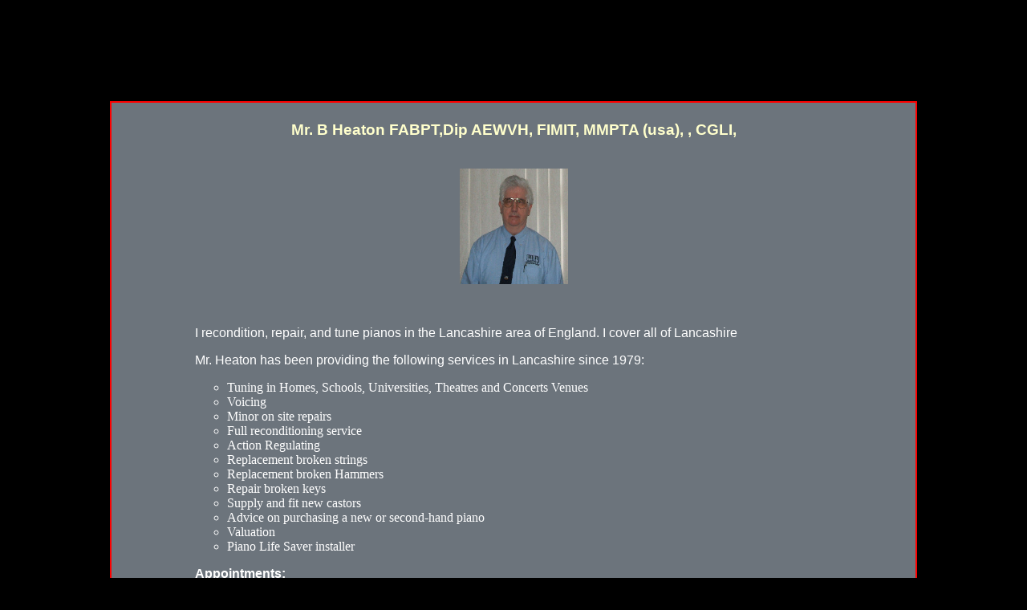

--- FILE ---
content_type: text/html
request_url: http://piano-tuner-lancashire.co.uk/
body_size: 8298
content:
<?xml version="1.0"?>
<!DOCTYPE html PUBLIC "-//W3C//DTD XHTML 1.0 Transitional//EN"
    "http://www.w3.org/TR/xhtml1/DTD/xhtml1-transitional.dtd">
<html xmlns="http://www.w3.org/1999/xhtml">
<head> <title>Qualified Piano Tuner, Tuning Pianos in Preston,  Chorley   Leyland East and West Lancashire </title>
<meta name="resource-type" content="document" /><meta name="description" content="Lancashire piano tuner and repairs in Preston,  Chorley   Leyland  East & West Lancashire  " />  <meta name="keywords" content=" piano tuning, reconditioning, Pianos,  " />
<meta http-equiv="distribution" content="Global" />
	<meta http-equiv="Content-Type" content="text/html; charset=iso-8859-2 / latin2 " /> 
	<meta http-equiv="content-style-type" content="text/css" />  	
<link rel="stylesheet" href="ptl.css" type="text/css" />
<meta name="viewport" content="width=device-width" />
 </head> <body >
<div    id="body" > <div  align="center">
<h3>Mr. B Heaton FABPT,Dip AEWVH, FIMIT, MMPTA (usa), , CGLI,</h3>
<img src="heaton_b.jpg" width="135" height="144" align="Middle" border="0" vspace="18" hspace="18" alt="heaton_b.jpg - 28132 Bytes"></div>
<br />
<p>I recondition, repair, and tune pianos in the Lancashire area of England. I cover all of Lancashire</p>

<p>Mr. Heaton has been  providing  the following services in  Lancashire since 1979:</p>

<ul type="circle">
<li>Tuning in Homes, Schools, Universities, Theatres and Concerts Venues</li>
<li>Voicing</li>
<li>Minor on site repairs</li>
<li>Full reconditioning service</li>
<li>Action Regulating</li>
<li>Replacement broken strings</li>
<li>Replacement broken Hammers</li>
<li>Repair broken keys</li>
<li>Supply and fit new castors</li>
<li>Advice on purchasing a new or second-hand piano</li>
<li>Valuation</li>
<li>Piano Life Saver installer</li>

</ul>

<p><b>Appointments:</b></p>

<p>Monday to Friday<br />
First appointment is 8:30 am<br />
Last appointment is 4:00 pm</p>
<p></p>
I was trained as a Piano Tuner at RNCB back in the 70s where I received a diploma in piano tuning and repair. I also obtained my City and Guilds String Instrument Design, String Instrument Repair, and String Instrument Tuning and Toning, parts one and two, in all three City and Guilds. I also completed Action Finishing and Regulating part one. As part of my training in 1978, I spent six weeks at Bentley Pianos on tuning and toning and one day a week out of the six in the action finishing and regulating department. During that same year, I was awarded the Clothworkers' prize for the highest exam pass for City and Guilds for all of the UK. In 1979, I spent time at Kemble-Yamaha on voicing and toning. In 1979, I received the Layton prize for best piano repairer, and that prize was awarded to me byHRH the Prince of Wales. In 1980, I started to work for Hunt's Pianos in Darwen, at the time the largest restoration/wholesaler in the UK with over 2,000 pianos in stock at any one time. The following year I was promoted to head technician among five technicians and two apprentices. In November 1986 I set up my own workshop and piano tuning round, since them, I have attended technical refresher courses with Bluthner, Yamaha-Kemble, Kawai Pianos, Renner (UK,) Konig (UK) and in 2017 spent 2 days at the Steingraeber Piano Factory in Germany observing their ways of working on pianos.
We travel around in a Nissan EV200 All electric van, keeping our carbon footprint as low as possible. </p>




<h4>HOW OFTEN SHOULD I HAVE MY PIANO TUNED? </h4>
<p>Have your piano tuned as often as you feel necessary some clients have it tuned 3 time a year, however, a bare   minimum of once a year is recommended.  MANUFACTURERS recommend twice a year because: when you turn on the heating in the winter, and when you turn it off in spring.. These are the times of year when big humidity change starts to shrink or swell the wooden structure of the piano, and it starts to drift out of tune.  You have small changes of humidity all the time and this is what put a piano out of tune more than playing. So even if you dont use your piano much you still should have it tuned once a year </p> 


<h4>WHAT THE MANUFACTURERS HAVE TO SAY:</h4>

<p>Steinway & Sons</p>

<i><p>"...no matter how expertly a piano is tuned, atmospheric variations and the nature of the piano's construction constantly conspire to bring it off pitch"</p></i>
<p>
Yamaha Pianos</p>

<p><i>"...a piano should be tuned at least twice a year."<br />

" Complete piano service should include periodic regulation and voicing in addition to tuning."</i></p>


<p>Kemble Pianos</p>
<p><i>"...a piano should be tuned at least twice a year."</i></p>

<p>Bluthner Pianos</p>
<p><i>"Bluthner Pianos and most manufacturers agree that a piano should be tuned at least twice per year by a qualified piano tuner."</i></p> 
<h2>
Contact us:
 07973 628608<br />
Email: <a href="&#109;&#97;&#105;&#108;&#116;&#111;&#58;&#116;&#117;&#110;&#105;&#110;&#103;&#64;&#112;&#105;&#97;&#110;&#111;&#45;&#116;&#117;&#110;&#101;&#114;&#45;&#108;&#97;&#110;&#99;&#97;&#115;&#104;&#105;&#114;&#101;&#46;&#99;&#111;&#46;&#117;&#107;?subject=enquiring about  piano tuning PTLWB">&#116;&#117;&#110;&#105;&#110;&#103;&#64;&#112;&#105;&#97;&#110;&#111;&#45;&#116;&#117;&#110;&#101;&#114;&#45;&#108;&#97;&#110;&#99;&#97;&#115;&#104;&#105;&#114;&#101;&#46;&#99;&#111;&#46;&#117;&#107;</a></h2>
<br /><br /><br /><br />

<p><h2>Post code areas and towns  that we cover in Lancashire</h2> </p>
<p> 	BB1, BB10, BB11, BB12, BB2, BB3, BB4, BB5, BB6, BB7, BB8, BB9, BL0, BL6, BL7, FY1, FY2, FY3, FY4, FY5, FY6, FY7, FY8, L37, L39, L40, LA1, LA2, LA3, LA4, LA5, LA6, OL12, OL13, PR1, PR2, PR3, PR4, PR5, PR6, PR7, PR8, PR9, WN6, WN8</p>

<ul><li>Abbey Village</li><li>Abbeystead</li><li>Abraham Heights</li><li>Abram</li><li>Accrington</li><li>Acre</li><li>Adlington</li><li>Adlington Park</li><li>Affetside</li><li>Aigburth</li><li>Ainsworth</li><li>Aldcliffe</li><li>Alkrington Garden Village</li><li>Allerton</li><li>Alt</li><li>Altham</li><li>Anchorsholme</li><li>Anderton</li><li>Andertons Mill</li><li>Anfield</li><li>Ansdell</li><li>Appley Bridge</li><li>Arkholme</li><li>Artle Beck</li><li>Ashton-in-Makerfield</li><li>Ashurst</li><li>Aspull</li><li>Aspult Common</li><li>Astley</li><li>Astley Bridge</li><li>Astley Green</li><li>Atherton</li><li>Aughton</li><li>Aughton Park</li><li>Austerlands</li><li>Bacup</li><li>Bagslate Moor</li><li>Bailrigg</li><li>Balderstone</li><li>Baldingstone</li><li>Balladen</li><li>Bamber Bridge</li><li>Bamford</li><li>Bamfurlong</li><li>Bank Fold</li><li>Bank Hey</li><li>Bank Houses</li><li>Bank Lane</li><li>Bank Top</li><li>Banks</li><li>Bare</li><li>Barley</li><li>Barley Green</li><li>Barnoldswick</li><li>Barrow</li><li>Barrow Bridge</li><li>Barrow Nook</li><li>Barrowford</li><li>Barton</li><li>Bashall Eaves</li><li>Baxenden</li><li>Bay Gate</li><li>Bay Horse</li><li>Beardwood</li><li>Becconsall</li><li>Bedford</li><li>Beech Hill</li><li>Belfield</li><li>Belgrave</li><li>Belle Vale</li><li>Belmont</li><li>Belthorn</li><li>Bent Gate</li><li>Bentgate</li><li>Bescar</li><li>Bickershaw</li><li>Bickerstaffe</li><li>Billington</li><li>Bilsborrow</li><li>Birch</li><li>Birch Green</li><li>Birkacre</li><li>Birtle</li><li>Bispham</li><li>Bispham Green</li><li>Black Lane</li><li>Black Moor</li><li>Black Pole</li><li>Blackburn</li><li>Blackford Bridge</li><li>Blackleach</li><li>Blackmoor</li><li>Blacko</li><li>Blackpool</li><li>Blackrod</li><li>Blacksnape</li><li>Blaguegate</li><li>Bleak Hey Nook</li><li>Bleasdale</li><li>Boarsgreave</li><li>Bolholt</li><li>Bolton</li><li>Bolton Green</li><li>Bolton Houses</li><li>Bolton Town End</li><li>Bolton-by-Bowland</li><li>Bolton-le-Sands</li><li>Bonds</li><li>Booth Bridge</li><li>Borwick</li><li>Bottom of Hutton</li><li>Bowgreave</li><li>Bowlee</li><li>Bowring Park</li><li>Bracewell</li><li>Bradley Fold</li><li>Bradshaw</li><li>Bradshaw Brook</li><li>Breedy Butts</li><li>Breightmet</li><li>Bretherton</li><li>Brierfield</li><li>Brindle</li><li>Brinscall</li><li>Britannia</li><li>Broad Clough</li><li>Broad Green</li><li>Broadfield</li><li>Broadhalgh</li><li>Broadley</li><li>Brock</li><li>Bromley Cross</li><li>Brook Bottom</li><li>Brookfield</li><li>Brookhouse</li><li>Brooksbottoms</li><li>Broughton</li><li>Brown Edge</li><li>Brownhill</li><li>Brownlow Fold</li><li>Brownside</li><li>Brunshaw</li><li>Bryn Gates</li><li>Bryning</li><li>Buersil Head</li><li>Burn Naze</li><li>Burnden</li><li>Burnedge</li><li>Burnley</li><li>Burnley Lane</li><li>Burnley Wood</li><li>Burscough</li><li>Burscough Bridge</li><li>Bury</li><li>Bury End</li><li>Busk</li><li>Butt Yeats</li><li>Cabus</li><li>Cadley</li><li>Cadshaw</li><li>Calder</li><li>Calder Vale</li><li>Calderbrook</li><li>Caldermoor</li><li>Calderstones</li><li>Cantsfield</li><li>Capernwray</li><li>Captain Fold</li><li>Carleton</li><li>Carnforth</li><li>Carr</li><li>Carr Cross</li><li>Castleton</li><li>Catforth</li><li>Catley Lane Head</li><li>Caton</li><li>Caton Green</li><li>Catterall</li><li>Chadderton</li><li>Chadderton Fold</li><li>Chapel Field</li><li>Chapel House</li><li>Chapels</li><li>Chapeltown</li><li>Charnock Green</li><li>Charnock Richard</li><li>Chatburn</li><li>Chatterton</li><li>Chequerbent</li><li>Cherry Tree</li><li>Chesham</li><li>Chew Moor</li><li>Childwall</li><li>Chipping</li><li>Chorley</li><li>Church</li><li>Church Clough</li><li>Churchtown</li><li>Cinder Hill</li><li>Clarksfield</li><li>Claughton</li><li>Clayton Brook</li><li>Clayton Green</li><li>Clayton Le Dale</li><li>Clayton-Le-Moors</li><li>Clayton-le-Woods</li><li>Cleveleys</li><li>Cliffe</li><li>Clifton</li><li>Clitheroe</li><li>Clough</li><li>Cloughfold</li><li>Clow Bridge</li><li>Clubmoor</li><li>Coates</li><li>Cockden</li><li>Cocker Bar</li><li>Cockerham</li><li>Cold Row</li><li>Collins Green</li><li>Colne</li><li>Colne Edge</li><li>Colne Water</li><li>Common Edge</li><li>Conder</li><li>Conder Green</li><li>Constable Lee</li><li>Cooper Turning</li><li>Copp</li><li>Coppice</li><li>Coppull</li><li>Coppull Moor</li><li>Copster Green</li><li>Copster Hill</li><li>Corner Row</li><li>Cottam</li><li>Cotton Tree</li><li>Coup Green</li><li>Court Hey</li><li>Cow Ark</li><li>Cow Hill</li><li>Cowan Bridge</li><li>Cowling</li><li>Cowpe</li><li>Cox Green</li><li>Crag Bank</li><li>Crag Foot</li><li>Crankwood</li><li>Crawshawbooth</li><li>Cribden Side</li><li>Crimble</li><li>Croal</li><li>Crompton Fold</li><li>Crooke</li><li>Crossgill</li><li>Crossmoor</li><li>Croston</li><li>Croxteth</li><li>Cuddy Hill</li><li>Cuerden Green</li><li>Cumeragh Village</li><li>Cutgate</li><li>Daisy Hill</li><li>Daisy Nook</li><li>Dale</li><li>Dalton</li><li>Dam Side</li><li>Dangerous Corner</li><li>Darcy Lever</li><li>Darn Hill</li><li>Darwen</li><li>Daubhill</li><li>Dean</li><li>Deane</li><li>Dearnley</li><li>Delph</li><li>Denshaw</li><li>Derwent</li><li>Diggle</li><li>Digmoor</li><li>Dill Hall</li><li>Dimple</li><li>Dinckley</li><li>Dingle</li><li>Dobcross</li><li>Docker</li><li>Doffcocker</li><li>Dog & Gun</li><li>Dog Hill</li><li>Dolphinholme</li><li>Douglas</li><li>Dover</li><li>Dowbridge</li><li>Downham</li><li>Drummersdale</li><li>Duncombe</li><li>Dunnockshaw</li><li>Dunscar</li><li>Dunsop Bridge</li><li>Durn</li><li>Eagland Hill</li><li>Eagley</li><li>Earby</li><li>Earcroft</li><li>Earnshaw Bridge</li><li>Easington</li><li>Eccleston</li><li>Edenfield</li><li>Edge End</li><li>Edge Fold</li><li>Edge Green</li><li>Edge Hill</li><li>Edgeside</li><li>Edgworth</li><li>Egerton</li><li>Ellel</li><li>Elmers Green</li><li>Elmslack</li><li>Elswick</li><li>Elswick Leys</li><li>Elton</li><li>Esprick</li><li>Euxton</li><li>Everton</li><li>Ewood</li><li>Ewood Bridge</li><li>Facit</li><li>Failsworth</li><li>Fair Oak</li><li>Fairfield</li><li>Far Banks</li><li>Far Moor</li><li>Farington</li><li>Farington Moss</li><li>Farleton</li><li>Farnworth</li><li>Fazakerley</li><li>Fence</li><li>Feniscliffe</li><li>Feniscowles</li><li>Fernhill</li><li>Fernhill Gate</li><li>Fincham</li><li>Firgrove</li><li>Firs Lane</li><li>Firwood Fold</li><li>Fishpool</li><li>Fishwick</li><li>Fitton Hill</li><li>Five Lane Ends</li><li>Flax Moss</li><li>Fleetwood</li><li>Fold Head</li><li>Ford Green</li><li>Forest Becks</li><li>Forest Holme</li><li>Forest of Bowland</li><li>Forton</li><li>Foulridge</li><li>Four Gates</li><li>Four Lane End</li><li>Four Lane Ends</li><li>Freckleton</li><li>Free Town</li><li>Frenchwood</li><li>Fullwood</li><li>Fulwood</li><li>Gale</li><li>Galgate</li><li>Garstang</li><li>Garston</li><li>Gateacre</li><li>Gathurst</li><li>Gigg</li><li>Gillmoss</li><li>Gilnow</li><li>Gisburn</li><li>Glasson</li><li>Glaze Brook</li><li>Glodwick</li><li>Golborne</li><li>Goodshaw</li><li>Goodshaw Chapel</li><li>Goodshaw Fold</li><li>Goose Green</li><li>Goosnargh</li><li>Grains Bar</li><li>Grange</li><li>Grasscroft</li><li>Grassendale</li><li>Gravel Hole</li><li>Great Altcar</li><li>Great Eccleston</li><li>Great Harwood</li><li>Great Howarth</li><li>Great Lever</li><li>Great Marton</li><li>Great Marton Moss</li><li>Great Mitton</li><li>Great Plumpton</li><li>Greave</li><li>Green End</li><li>Green Haworth</li><li>Greenacres</li><li>Greenfield</li><li>Greengate</li><li>Greenhalgh</li><li>Greenheys</li><li>Greenmount</li><li>Gregson Lane</li><li>Gressingham</li><li>Grimeford Village</li><li>Grimsargh</li><li>Grimshaw</li><li>Grimshaw Green</li><li>Grindleton</li><li>Grotton</li><li>Grunsagill</li><li>Guide</li><li>Habergham</li><li>Hag Fold</li><li>Haggate</li><li>Haigh</li><li>Haighton Green</li><li>Haighton Top</li><li>Hale Nook</li><li>Halfway Houses</li><li>Hall Cross</li><li>Hall Green</li><li>Halliwell</li><li>Halsall</li><li>Halton</li><li>Halton Green</li><li>Hambleton</li><li>Hambleton Moss Side</li><li>Hampson Green</li><li>Hapton</li><li>Hardhorn</li><li>Hare Appletree</li><li>Hareden Brook</li><li>Harle Syke</li><li>Harper Green</li><li>Harrop Dale</li><li>Hart Common</li><li>Hartwood</li><li>Harwood</li><li>Harwood Lee</li><li>Haskayne</li><li>Haslingden</li><li>Hathershaw</li><li>Haugh</li><li>Hawes Side</li><li>Hawkley</li><li>Hawkshaw</li><li>Hazelhurst</li><li>Heady Hill</li><li>Healds Green</li><li>Healey</li><li>Heap Bridge</li><li>Heath Charnock</li><li>Heaton</li><li>Height End</li><li>Heights</li><li>Helmshore</li><li>Hesketh Bank</li><li>Hesketh Lane</li><li>Hesketh Moss</li><li>Heskin Green</li><li>Hest Bank</li><li>Hey</li><li>Hey Houses</li><li>Heysham</li><li>Heyside</li><li>Heywood</li><li>Higginshaw</li><li>High Crompton</li><li>High Field</li><li>High Moor</li><li>Higham</li><li>Higher Audley</li><li>Higher Ballam</li><li>Higher Bartle</li><li>Higher Boarshaw</li><li>Higher Croft</li><li>Higher End</li><li>Higher Folds</li><li>Higher Green</li><li>Higher Heysham</li><li>Higher Hogshead</li><li>Higher Penwortham</li><li>Higher Walton</li><li>Higher Wheelton</li><li>Higherford</li><li>Highfield</li><li>Hill Dale</li><li>Hillock Vale</li><li>Hilton House</li><li>Hilton Park</li><li>Hindburn</li><li>Hindle Fold</li><li>Hindley</li><li>Hindley Green</li><li>Hindsford</li><li>Hodder</li><li>Hoddlesden</li><li>Hoghton</li><li>Hoghton Bottoms</li><li>Holcombe</li><li>Holcombe Brook</li><li>Holden</li><li>Holden Fold</li><li>Holland Lees</li><li>Hollin Hall</li><li>Hollins</li><li>Hollins Lane</li><li>Hollinwood</li><li>Holme Chapel</li><li>Holme Slack</li><li>Holmes</li><li>Holmeswood</li><li>Holt Green</li><li>Holts</li><li>Honresfeld</li><li>Hoohill</li><li>Hooley Bridge</li><li>Hooley Brow</li><li>Hopwood</li><li>Hornby</li><li>Horrocks Fold</li><li>Horrocksford</li><li>Horton</li><li>Horwich</li><li>Hoscar</li><li>Howe Bridge</li><li>Howgill</li><li>Howick Cross</li><li>Hud Hey</li><li>Hugh Mill</li><li>Huncoat</li><li>Hundred End</li><li>Hunger Hill</li><li>Hurlston</li><li>Hurlston Green</li><li>Hurst Green</li><li>Hurstead</li><li>Hurstwood</li><li>Huttock Top</li><li>Hutton</li><li>Hyndburn Bridge</li><li>Ince in Makerfield</li><li>Inglewhite</li><li>Ingol</li><li>Inskip</li><li>Inskip Moss Side</li><li>Intack</li><li>Ireby</li><li>Irwell</li><li>Irwell Vale</li><li>Jack Green</li><li>Jericho</li><li>Johnson Fold</li><li>Jubilee</li><li>Kearsley</li><li>Kelbrook</li><li>Kellamergh</li><li>Kensington</li><li>Kingsfold</li><li>Kirkdale</li><li>Kirkham</li><li>Kirkhams</li><li>Kirkholt</li><li>Kirklees</li><li>Kitt Green</li><li>Knott End-on-Sea</li><li>Knott Lanes</li><li>Knotts</li><li>Knotty Ash</li><li>Knowle Green</li><li>Knuzden Brook</li><li>Lady House</li><li>Lamberhead Green</li><li>Lammack</li><li>Lancaster</li><li>Lancaster Canal</li><li>Land Gate</li><li>Lane Bottom</li><li>Lane End</li><li>Lane Ends</li><li>Lane Head</li><li>Lane Heads</li><li>Lane Side</li><li>Laneshaw Bridge</li><li>Langho</li><li>Langley</li><li>Larbreck</li><li>Larches</li><li>Lark Hill</li><li>Lately Common</li><li>Lathom</li><li>Laund</li><li>Layton</li><li>Lea</li><li>Lea Town</li><li>Leck</li><li>Leeds and Liverpool Canal</li><li>Leemings</li><li>Lees</li><li>Leigh</li><li>Lever-Edge</li><li>Lewth</li><li>Leyland</li><li>Lightfoot Green</li><li>Lilford</li><li>Limbrick</li><li>Lime Side</li><li>Limefield</li><li>Linfitts</li><li>Little Bispham</li><li>Little Carleton</li><li>Little Clegg</li><li>Little Eccleston</li><li>Little Harwood</li><li>Little Hoole Moss Houses</li><li>Little Layton</li><li>Little Lever</li><li>Little Marsden</li><li>Little Marton</li><li>Little Moor</li><li>Little Moor End</li><li>Little Plumpton</li><li>Little Poulton</li><li>Little Scotland</li><li>Little Singleton</li><li>Little Thornton</li><li>Little Town</li><li>Littleborough</li><li>Lomeshaye</li><li>Long Sight</li><li>Longridge</li><li>Longton</li><li>Lostock</li><li>Lostock Hall</li><li>Lostock Junction</li><li>Love Clough</li><li>Low Bentham</li><li>Low Compton</li><li>Low Moor</li><li>Lower Ballam</li><li>Lower Bartle</li><li>Lower Copthurst</li><li>Lower Darwen</li><li>Lower Green</li><li>Lower Heysham</li><li>Lower Penwortham</li><li>Lower Place</li><li>Lower Thurnham</li><li>Lowerford</li><li>Lowerhouse</li><li>Lowgill</li><li>Lowton</li><li>Lowton Common</li><li>Lowton Heath</li><li>Lucas Green</li><li>Lumb</li><li>Lune</li><li>Luzley Brook</li><li>Lydgate</li><li>Lytham</li><li>Main Dyke</li><li>Markland Hill</li><li>Marland</li><li>Marsden Height</li><li>Marsh Green</li><li>Marsh Houses</li><li>Marton Moss Side</li><li>Marylebone</li><li>Matshead</li><li>Mawdesley</li><li>Medlar</li><li>Melling</li><li>Mellor</li><li>Mellor Brook</li><li>Mere Brow</li><li>Mereclough</li><li>Mereside</li><li>Middleforth Green</li><li>Middleton</li><li>Middleton Junction</li><li>Midge Hall</li><li>Mill Hill</li><li>Millgate</li><li>Millhead</li><li>Milnrow</li><li>Milnshaw</li><li>Montcliffe</li><li>Moor End</li><li>Moor Side</li><li>Moorclose</li><li>Moorhey</li><li>Moorside</li><li>Morecambe</li><li>Moses Gate</li><li>Mosley Common</li><li>Moss Edge</li><li>Moss Side</li><li>Mossley Hill</li><li>Mossy Lea</li><li>Mowbreck</li><li>Much Hoole</li><li>Much Hoole Moss Houses</li><li>Much Hoole Town</li><li>Mumps</li><li>Myerscough Smithy</li><li>Mythop</li><li>Nangreaves</li><li>Nateby</li><li>Nelson</li><li>Nether Burrow</li><li>Nether Kellet</li><li>Netherley</li><li>Nethertown</li><li>New Bury</li><li>New Delph</li><li>New Hall Hey</li><li>New Houses</li><li>New Lane</li><li>New Longton</li><li>New Row</li><li>New Springs</li><li>New Town</li><li>Newbold</li><li>Newbridge</li><li>Newburgh</li><li>Newby</li><li>Newchurch</li><li>Newchurch in Pendle</li><li>Newgate</li><li>Newhey</li><li>Newsham</li><li>Newsholme</li><li>Newton</li><li>Newton with Scales</li><li>Newtown</li><li>Nimble Nook</li><li>Nob End</li><li>Nog Tow</li><li>Norbreck</li><li>Norcross</li><li>Norden</li><li>Normoss</li><li>Norris Green</li><li>North Shore</li><li>Nun Hills</li><li>Nuttall</li><li>Oak Bank</li><li>Oakenclough</li><li>Oakenshaw</li><li>Old Langho</li><li>Old Swan</li><li>Old Tame</li><li>Oldham Edge</li><li>Ollerton Fold</li><li>Ormskirk</li><li>Orrell</li><li>Orrell Post</li><li>Ortner</li><li>Osbaldeston</li><li>Osbaldeston Green</li><li>Oswaldtwistle</li><li>Otterspool</li><li>Out Rawcliffe</li><li>Outwood</li><li>Over Burrow</li><li>Over Hulton</li><li>Over Kellet</li><li>Over Town</li><li>Overton</li><li>Overtown</li><li>Padiham</li><li>Parbold</li><li>Park Close</li><li>Parr Brow</li><li>Paythorne</li><li>Peel</li><li>Peel Hill</li><li>Pemberton</li><li>Pendle Water</li><li>Pendleton</li><li>Pennington</li><li>Pennington Green</li><li>Pennylands</li><li>Penwortham Lane</li><li>Pickley Green</li><li>Pickup Bank</li><li>Pike Hill</li><li>Pilling</li><li>Pilling Lane</li><li>Pilling Water</li><li>Pimhole</li><li>Pimlico</li><li>Pincock</li><li>Pinfold</li><li>Pippin Street</li><li>Pitses</li><li>Plank Lane</li><li>Platt Bridge</li><li>Pleasington</li><li>Pleckgate</li><li>Pobgreen</li><li>Pool Hey</li><li>Poolstock</li><li>Portsmouth</li><li>Potters Brook</li><li>Poulton-Le-Fylde</li><li>Preesall</li><li>Preesall Park</li><li>Prestolee</li><li>Preston</li><li>Prestwich</li><li>Priest Hutton</li><li>Primrose Hill</li><li>Princes Park</li><li>Pudding Pie Nook</li><li>Queenstown</li><li>Quernmore</li><li>Quick Edge</li><li>Radcliffe</li><li>Rain Shore</li><li>Rainford Brook</li><li>Rainsough</li><li>Rake Head</li><li>Rakewood</li><li>Ramsbottom</li><li>Ratten Row</li><li>Rawtenstall</li><li>Read</li><li>Red Bridge</li><li>Red Lumb</li><li>Red Rock</li><li>Red Scar</li><li>Redvales</li><li>Reedley</li><li>Reeds Holme</li><li>Revidge</li><li>Ribble</li><li>Ribbleton</li><li>Ribby</li><li>Ribchester</li><li>Ridge</li><li>Riley Green</li><li>Rimington</li><li>Ringley</li><li>Rishton</li><li>Rising Bridge</li><li>Riverside Docklands</li><li>Rivington</li><li>Roach Bridge</li><li>Robin Hood</li><li>Roby Mill</li><li>Rochdale</li><li>Rochdale Canal</li><li>Roche</li><li>Rockcliffe</li><li>Roe Lee</li><li>Roebuck Low</li><li>Rose Grove</li><li>Rose Hill</li><li>Roseacre</li><li>Rosehill</li><li>Rough Bank</li><li>Roughlee</li><li>Royton</li><li>Rufford</li><li>Running Hill Head</li><li>Runshaw Moor</li><li>Sabden</li><li>Salesbury</li><li>Saltcotes</li><li>Salterforth</li><li>Samlesbury</li><li>Samlesbury Bottoms</li><li>Sand Side</li><li>Sandhills</li><li>Sandy Brook</li><li>Sandylands</li><li>Sawley</li><li>Scaitcliffe</li><li>Scale Hall</li><li>Scarisbrick</li><li>Scarth Hill</li><li>Scholes</li><li>Scorton</li><li>Scot Lane End</li><li>Scotforth</li><li>Scouthead</li><li>Scronkey</li><li>Seed Lee</li><li>Sefton Park</li><li>Shadsworth</li><li>Shakerley</li><li>Sharneyford</li><li>Sharoe Green</li><li>Sharples</li><li>Shaw</li><li>Shaw Green</li><li>Shaw Side</li><li>Shawclough</li><li>Shawfield</li><li>Shawforth</li><li>Sherfin</li><li>Shevington</li><li>Shevington Moor</li><li>Shevington Vale</li><li>Shirdley Hill</li><li>Sholver</li><li>Shore</li><li>Shuttleworth</li><li>Side of the Moor</li><li>Silverdale</li><li>Silverdale Green</li><li>Simonstone</li><li>Singleton</li><li>Skelmersdale</li><li>Skerton</li><li>Skippool</li><li>Skitham</li><li>Slackcote</li><li>Slaidburn</li><li>Slattocks</li><li>Slyne</li><li>Smallbridge</li><li>Smallwood Hey</li><li>Smith Green</li><li>Smithy Bridge</li><li>Smithy Lane Ends</li><li>Snape Green</li><li>Sollom</li><li>South Shore</li><li>Sower Carr</li><li>Speke</li><li>Spotland Bridge</li><li>Spring Green</li><li>Spring Hill</li><li>Springfield</li><li>Springhead</li><li>Squires Gate</li><li>St Annes</li><li>Stacksteads</li><li>Staining</li><li>Stake Hill</li><li>Stalmine</li><li>Stalmine Moss Side</li><li>Stanah</li><li>Stand</li><li>Standen Hall</li><li>Standish</li><li>Standish Lower Ground</li><li>Stanhill</li><li>Stanley Gate</li><li>Stanycliffe</li><li>Starling</li><li>Staynall</li><li>Stock</li><li>Stockbridge Village</li><li>Stodday</li><li>Stone Head</li><li>Stoneclough</li><li>Stoneycroft</li><li>Stoneyfield</li><li>Stopper Lane</li><li>Street</li><li>Stubbins</li><li>Stubshaw Cross</li><li>Stydd</li><li>Sudden</li><li>Summerseat</li><li>Summit</li><li>Sunderland</li><li>Sunny Bank</li><li>Sunny Bower</li><li>Sunnyhurst</li><li>Swillbrook</li><li>Syke</li><li>Sykes</li><li>Tame Water</li><li>Tamer Lane End</li><li>Tanhouse</li><li>Tanterton</li><li>Tardy Gate</li><li>Tarleton</li><li>Tarleton Moss</li><li>Tarlscough</li><li>Tarnbrook</li><li>Tatham</li><li>Tewitfield</li><li>The Bell</li><li>The Row</li><li>Thistleton</li><li>Thornham Fold</li><li>Thornton</li><li>Thornton-in-Craven</li><li>Thorp</li><li>Thorpe Green</li><li>Three Pools Waterways</li><li>Thursden Brook</li><li>Thurston Clough</li><li>Tockholes</li><li>Tonge Fold</li><li>Tonge Moor</li><li>Tontine</li><li>Top Lock</li><li>Top of Hebers</li><li>Toppings</li><li>Torrisholme</li><li>Tosside</li><li>Tottington</li><li>Tottleworth</li><li>Town Centre</li><li>Town Green</li><li>Town Lane</li><li>Townsend Fold</li><li>Toxteth</li><li>Trawden</li><li>Treales</li><li>Trough Gate</li><li>Trub</li><li>Trunnah</li><li>Tuebrook</li><li>Tunshill</li><li>Tunstall</li><li>Tunstead</li><li>Turf Hill</li><li>Turn</li><li>Turner Green</li><li>Turton Bottoms</li><li>Twiston</li><li>Tyldesley</li><li>Unsworth</li><li>Up Holland</li><li>Upper Thurnham</li><li>Uppermill</li><li>Vauxhall</li><li>Waddington</li><li>Wade Hall</li><li>Walk Mill</li><li>Walker Fold</li><li>Wall Hill</li><li>Wallbank</li><li>Wallsuches</li><li>Walmer Bridge</li><li>Walmersley</li><li>Walshaw</li><li>Walton</li><li>Walton Summit</li><li>Walton-le-Dale</li><li>Warbreck</li><li>Ward Green Cross</li><li>Wardle</li><li>Warton</li><li>Warton Bank</li><li>Water</li><li>Waterfoot</li><li>Waterloo</li><li>Watersheddings</li><li>Waterside</li><li>Waterslack</li><li>Wavertree</li><li>Weeton</li><li>Weld Bank</li><li>Wenning</li><li>Wennington</li><li>Werneth</li><li>Wesham</li><li>West Bradford</li><li>West Derby</li><li>West End</li><li>Westby</li><li>Westhead</li><li>Westhoughton</li><li>Westleigh</li><li>Whalley</li><li>Whalley Banks</li><li>Whalleys</li><li>Wharles</li><li>Wheatley Lane</li><li>Wheelton</li><li>Whelley</li><li>Whin Lane End</li><li>Whinny Heights</li><li>White Coppice</li><li>White Gate</li><li>White Lund</li><li>White Stake</li><li>Whitebirk</li><li>Whitechapel</li><li>Whitefield</li><li>Whitehall</li><li>Whiteholme</li><li>Whitewell</li><li>Whitewell Bottom</li><li>Whitley</li><li>Whittington</li><li>Whittle-le-Woods</li><li>Whittlestone Head</li><li>Whitworth</li><li>Wigan</li><li>Wilderswood</li><li>Willacy Lane End</li><li>Willows</li><li>Wilpshire</li><li>Winewall</li><li>Wingates</li><li>Winmarleigh Moss</li><li>Winstanley</li><li>Winstanleys</li><li>Wiswell</li><li>Withnell</li><li>Withnell Fold</li><li>Wolstenholme</li><li>Wood End</li><li>Wood House</li><li>Wood Road</li><li>Woodgate Hill</li><li>Woodhey</li><li>Woodhouses</li><li>Woodnook</li><li>Woodplumpton</li><li>Woodsfold</li><li>Woolfold</li><li>Woolton</li><li>Worsley Hall</li><li>Worsley Mesnes</li><li>Worsthorne</li><li>Worston</li><li>Wray</li><li>Wrayton</li><li>Wrea Green</li><li>Wrightington Bar</li><li>Wycoller</li><li>Wymott</li><li>Wyre</li><li>Yealand Conyers</li><li>Yealand Redmayne</li><li>Yealand Storrs</li></ul>  
<ul type="disc">
<li> <a href="../blackpool.html">Lancashire Blackpool</a></li>

</ul>

</div>


<br />

</body>

</html>




--- FILE ---
content_type: text/css
request_url: http://piano-tuner-lancashire.co.uk/ptl.css
body_size: 399
content:
BODY {
background-color : #000000;
color : #FFFFFF; 
text-align : left; 
margin-right : 3mm; 
margin-left : 3mm; 
} 

#body {
margin-top : 10%; 
margin-right : 10%; 
margin-left : 10%; 
background :#6c747c; 
border: 2px solid #FF0000; 
padding: 5px;
} 


h1 {
font-weight : bold; 
color : #FFFFFF; 
background-color : transparent; 
text-align : center; 
font-family : Tahoma, Arial, Times New Roman, sans-serif; 
} 



.tel {
text-align : center; 
font-weight : bold; 
font-size:430%; 
color : #FFFFFF; 
background-color : transparent; 
text-align : center; 
font-family : Verdana ; 
} 
h2 {
font-weight : bold; 
color : #FFFFCC; 
background-color : transparent; 
text-align : center; 
} 
h3 {
font-weight : bold; 
color : #FFFFCC; 
background-color : transparent; 
text-align : center; 
font-family : Arial, Times New Roman, sans-serif; 
} 

p {

font-family : Arial, Times New Roman, sans-serif; 
text-align : justify; 
margin-right : 1%; 
margin-left : 10%; 
} 
ul

{
font-style : normal; 
margin-right : 1%; 
margin-left : 10%; 
} 

a:link {color: #FFFFCC; text-decoration: none; }
a:hover {color: #FFFFCC; text-decoration: underline; }
a:visited {color: #FFFFCC; text-decoration: none; }

